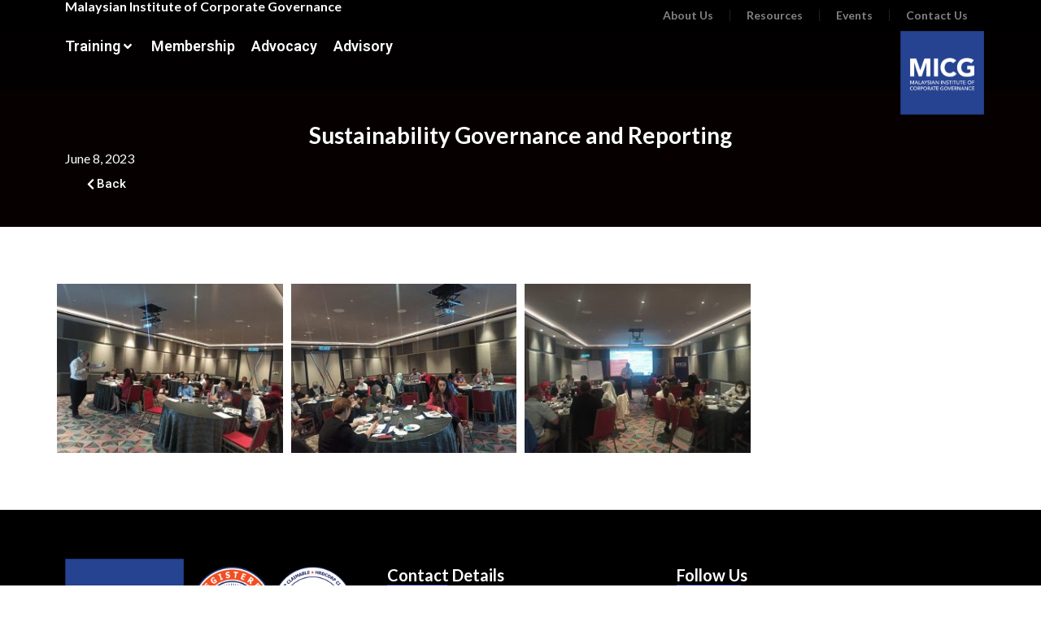

--- FILE ---
content_type: text/css
request_url: https://www.micg.org.my/wp-content/uploads/elementor/css/post-8.css?ver=1741237062
body_size: 1373
content:
.elementor-8 .elementor-element.elementor-element-5694602{--display:flex;--position:fixed;--flex-direction:column;--container-widget-width:100%;--container-widget-height:initial;--container-widget-flex-grow:0;--container-widget-align-self:initial;--flex-wrap-mobile:wrap;--gap:0px 0px;--row-gap:0px;--column-gap:0px;--margin-top:0px;--margin-bottom:0px;--margin-left:0px;--margin-right:0px;--padding-top:0px;--padding-bottom:0px;--padding-left:0px;--padding-right:0px;top:0px;--z-index:50;}body:not(.rtl) .elementor-8 .elementor-element.elementor-element-5694602{left:0px;}body.rtl .elementor-8 .elementor-element.elementor-element-5694602{right:0px;}.elementor-8 .elementor-element.elementor-element-5a4f9e7{--display:flex;--flex-direction:row;--container-widget-width:initial;--container-widget-height:100%;--container-widget-flex-grow:1;--container-widget-align-self:stretch;--flex-wrap-mobile:wrap;--gap:0px 0px;--row-gap:0px;--column-gap:0px;--padding-top:0px;--padding-bottom:0px;--padding-left:0px;--padding-right:0px;}.elementor-8 .elementor-element.elementor-element-5a4f9e7:not(.elementor-motion-effects-element-type-background), .elementor-8 .elementor-element.elementor-element-5a4f9e7 > .elementor-motion-effects-container > .elementor-motion-effects-layer{background-color:var( --e-global-color-96d252b );}.elementor-8 .elementor-element.elementor-element-1bf557b{--display:flex;--justify-content:center;--padding-top:0px;--padding-bottom:0px;--padding-left:10px;--padding-right:10px;}.elementor-widget-heading .elementor-heading-title{font-family:var( --e-global-typography-primary-font-family ), Sans-serif;font-weight:var( --e-global-typography-primary-font-weight );color:var( --e-global-color-primary );}.elementor-8 .elementor-element.elementor-element-7bab872.ob-harakiri{writing-mode:inherit;}.elementor-8 .elementor-element.elementor-element-7bab872.ob-harakiri .elementor-heading-title{writing-mode:inherit;transform:rotate(0deg);}.elementor-8 .elementor-element.elementor-element-7bab872.ob-harakiri .elementor-widget-container > div{writing-mode:inherit;transform:rotate(0deg);}.elementor-8 .elementor-element.elementor-element-7bab872 .elementor-heading-title{font-family:"Lato", Sans-serif;font-weight:600;color:var( --e-global-color-8595ac5 );}.elementor-8 .elementor-element.elementor-element-7bab872 .elementor-widget-container{text-indent:0px;mix-blend-mode:inherit;}.elementor-8 .elementor-element.elementor-element-c1238af{--display:flex;--justify-content:center;--align-items:flex-end;--container-widget-width:calc( ( 1 - var( --container-widget-flex-grow ) ) * 100% );--padding-top:0px;--padding-bottom:0px;--padding-left:0px;--padding-right:0px;}.elementor-widget-nav-menu .elementor-nav-menu .elementor-item{font-family:var( --e-global-typography-primary-font-family ), Sans-serif;font-weight:var( --e-global-typography-primary-font-weight );}.elementor-widget-nav-menu .elementor-nav-menu--main .elementor-item{color:var( --e-global-color-text );fill:var( --e-global-color-text );}.elementor-widget-nav-menu .elementor-nav-menu--main .elementor-item:hover,
					.elementor-widget-nav-menu .elementor-nav-menu--main .elementor-item.elementor-item-active,
					.elementor-widget-nav-menu .elementor-nav-menu--main .elementor-item.highlighted,
					.elementor-widget-nav-menu .elementor-nav-menu--main .elementor-item:focus{color:var( --e-global-color-accent );fill:var( --e-global-color-accent );}.elementor-widget-nav-menu .elementor-nav-menu--main:not(.e--pointer-framed) .elementor-item:before,
					.elementor-widget-nav-menu .elementor-nav-menu--main:not(.e--pointer-framed) .elementor-item:after{background-color:var( --e-global-color-accent );}.elementor-widget-nav-menu .e--pointer-framed .elementor-item:before,
					.elementor-widget-nav-menu .e--pointer-framed .elementor-item:after{border-color:var( --e-global-color-accent );}.elementor-widget-nav-menu{--e-nav-menu-divider-color:var( --e-global-color-text );}.elementor-widget-nav-menu .elementor-nav-menu--dropdown .elementor-item, .elementor-widget-nav-menu .elementor-nav-menu--dropdown  .elementor-sub-item{font-family:var( --e-global-typography-accent-font-family ), Sans-serif;font-weight:var( --e-global-typography-accent-font-weight );}.elementor-8 .elementor-element.elementor-element-25ed825 .elementor-menu-toggle{margin:0 auto;}.elementor-8 .elementor-element.elementor-element-25ed825 .elementor-nav-menu .elementor-item{font-family:"Lato", Sans-serif;font-size:14px;font-weight:600;}.elementor-8 .elementor-element.elementor-element-25ed825 .elementor-nav-menu--main .elementor-item{color:#828287;fill:#828287;padding-top:9px;padding-bottom:9px;}.elementor-8 .elementor-element.elementor-element-25ed825 .elementor-nav-menu--main .elementor-item:hover,
					.elementor-8 .elementor-element.elementor-element-25ed825 .elementor-nav-menu--main .elementor-item.elementor-item-active,
					.elementor-8 .elementor-element.elementor-element-25ed825 .elementor-nav-menu--main .elementor-item.highlighted,
					.elementor-8 .elementor-element.elementor-element-25ed825 .elementor-nav-menu--main .elementor-item:focus{color:#fff;}.elementor-8 .elementor-element.elementor-element-25ed825{--e-nav-menu-divider-content:"";--e-nav-menu-divider-style:solid;--e-nav-menu-divider-width:1px;}.elementor-8 .elementor-element.elementor-element-602117f{--display:flex;--flex-direction:row;--container-widget-width:initial;--container-widget-height:100%;--container-widget-flex-grow:1;--container-widget-align-self:stretch;--flex-wrap-mobile:wrap;--padding-top:0px;--padding-bottom:0px;--padding-left:0px;--padding-right:0px;}.elementor-8 .elementor-element.elementor-element-602117f:not(.elementor-motion-effects-element-type-background), .elementor-8 .elementor-element.elementor-element-602117f > .elementor-motion-effects-container > .elementor-motion-effects-layer{background-color:#0000009C;}.elementor-8 .elementor-element.elementor-element-e478776{--display:flex;--justify-content:center;--padding-top:0px;--padding-bottom:0px;--padding-left:0px;--padding-right:0px;}.elementor-8 .elementor-element.elementor-element-0902e9f .jet-mega-menu.jet-mega-menu--layout-horizontal .jet-mega-menu-item__link--top-level,
							.elementor-8 .elementor-element.elementor-element-0902e9f .jet-mega-menu.jet-mega-menu--layout-vertical .jet-mega-menu-item__link--top-level{font-size:18px;font-weight:600;}.elementor-8 .elementor-element.elementor-element-0902e9f{--jmm-top-item-title-color:var( --e-global-color-8595ac5 );--jmm-top-item-dropdown-icon-color:var( --e-global-color-8595ac5 );--jmm-top-hover-item-title-color:var( --e-global-color-primary );--jmm-top-hover-item-dropdown-color:var( --e-global-color-accent );--jmm-top-active-item-title-color:var( --e-global-color-primary );--jmm-top-active-item-dropdown-color:var( --e-global-color-primary );}.elementor-8 .elementor-element.elementor-element-ee3c20d{--display:flex;--padding-top:0px;--padding-bottom:0px;--padding-left:0px;--padding-right:0px;}.elementor-widget-theme-site-logo .widget-image-caption{color:var( --e-global-color-text );font-family:var( --e-global-typography-text-font-family ), Sans-serif;font-weight:var( --e-global-typography-text-font-weight );}.elementor-8 .elementor-element.elementor-element-659c91f > .elementor-widget-container{margin:0px 0px -30px 0px;padding:0px 0px 0px 0px;}.elementor-8 .elementor-element.elementor-element-659c91f{text-align:right;}.elementor-8 .elementor-element.elementor-element-659c91f img{width:45%;}.elementor-8 .elementor-element.elementor-element-548baaf{--display:flex;--flex-direction:row;--container-widget-width:initial;--container-widget-height:100%;--container-widget-flex-grow:1;--container-widget-align-self:stretch;--flex-wrap-mobile:wrap;--gap:0px 0px;--row-gap:0px;--column-gap:0px;--flex-wrap:nowrap;--padding-top:0px;--padding-bottom:0px;--padding-left:0px;--padding-right:0px;}.elementor-8 .elementor-element.elementor-element-548baaf:not(.elementor-motion-effects-element-type-background), .elementor-8 .elementor-element.elementor-element-548baaf > .elementor-motion-effects-container > .elementor-motion-effects-layer{background-color:var( --e-global-color-96d252b );}.elementor-8 .elementor-element.elementor-element-bebf465{--display:flex;}.elementor-8 .elementor-element.elementor-element-6b19c2b .jet-mobile-menu__toggle .jet-mobile-menu__toggle-icon{color:var( --e-global-color-8595ac5 );}.elementor-8 .elementor-element.elementor-element-6b19c2b .jet-mobile-menu__toggle .jet-mobile-menu__toggle-icon i{font-size:20px;}.elementor-8 .elementor-element.elementor-element-6b19c2b .jet-mobile-menu__toggle .jet-mobile-menu__toggle-icon svg{width:20px;}.elementor-8 .elementor-element.elementor-element-6b19c2b .jet-mobile-menu__container .jet-mobile-menu__back i{color:var( --e-global-color-primary );font-size:10px;}.elementor-8 .elementor-element.elementor-element-6b19c2b .jet-mobile-menu__container .jet-mobile-menu__back svg{color:var( --e-global-color-primary );width:10px;}.elementor-8 .elementor-element.elementor-element-6b19c2b .jet-mobile-menu__breadcrumbs .breadcrumb-label{color:var( --e-global-color-primary );font-family:"Lato", Sans-serif;font-weight:600;text-transform:uppercase;}.elementor-8 .elementor-element.elementor-element-6b19c2b .jet-mobile-menu__breadcrumbs .breadcrumb-divider{color:var( --e-global-color-primary );}.elementor-8 .elementor-element.elementor-element-6b19c2b .jet-mobile-menu__breadcrumbs .breadcrumb-divider i{font-size:1px;}.elementor-8 .elementor-element.elementor-element-6b19c2b .jet-mobile-menu__breadcrumbs .breadcrumb-divider svg{width:1px;}.elementor-8 .elementor-element.elementor-element-6b19c2b .jet-mobile-menu__container{width:300px;z-index:999;}.elementor-8 .elementor-element.elementor-element-6b19c2b .jet-mobile-menu-widget .jet-mobile-menu-cover{z-index:calc(999-1);}.elementor-8 .elementor-element.elementor-element-6b19c2b .jet-mobile-menu__item .jet-menu-icon img{width:20px;}.elementor-8 .elementor-element.elementor-element-6b19c2b .jet-mobile-menu__item .jet-menu-icon svg{width:20px;}.elementor-8 .elementor-element.elementor-element-6b19c2b .jet-mobile-menu__item .jet-menu-icon{align-self:center;justify-content:center;color:var( --e-global-color-primary );}.elementor-8 .elementor-element.elementor-element-6b19c2b .jet-mobile-menu__item .jet-menu-label{font-family:"Lato", Sans-serif;text-transform:uppercase;color:var( --e-global-color-96d252b );}.elementor-8 .elementor-element.elementor-element-6b19c2b .jet-mobile-menu__item .jet-menu-badge__inner{font-family:"Lato", Sans-serif;}.elementor-8 .elementor-element.elementor-element-6b19c2b .jet-mobile-menu__item .jet-menu-badge{align-self:flex-start;}.elementor-8 .elementor-element.elementor-element-6b19c2b .jet-mobile-menu__item .jet-dropdown-arrow i{font-size:10px;}.elementor-8 .elementor-element.elementor-element-6b19c2b .jet-mobile-menu__item .jet-dropdown-arrow svg{width:10px;}.elementor-8 .elementor-element.elementor-element-6b19c2b .jet-mobile-menu__item{border-bottom-style:solid;border-bottom-width:1px;}.elementor-8 .elementor-element.elementor-element-6b19c2b .jet-mobile-menu__item .jet-dropdown-arrow{color:var( --e-global-color-primary );}.elementor-8 .elementor-element.elementor-element-6b19c2b .jet-mobile-menu__item:hover > .jet-mobile-menu__item-inner .jet-menu-label{color:var( --e-global-color-accent );}.elementor-8 .elementor-element.elementor-element-6b19c2b .jet-mobile-menu__item.jet-mobile-menu__item--active > .jet-mobile-menu__item-inner .jet-menu-label{color:var( --e-global-color-primary );}.elementor-8 .elementor-element.elementor-element-66b913a{--display:flex;--align-items:flex-end;--container-widget-width:calc( ( 1 - var( --container-widget-flex-grow ) ) * 100% );--padding-top:0px;--padding-bottom:0px;--padding-left:0px;--padding-right:0px;}.elementor-widget-image .widget-image-caption{color:var( --e-global-color-text );font-family:var( --e-global-typography-text-font-family ), Sans-serif;font-weight:var( --e-global-typography-text-font-weight );}.elementor-8 .elementor-element.elementor-element-795210f > .elementor-widget-container{margin:0px 0px -30px 0px;}.elementor-8 .elementor-element.elementor-element-795210f img{width:80px;}.elementor-theme-builder-content-area{height:400px;}.elementor-location-header:before, .elementor-location-footer:before{content:"";display:table;clear:both;}@media(min-width:768px){.elementor-8 .elementor-element.elementor-element-e478776{--width:80%;}.elementor-8 .elementor-element.elementor-element-ee3c20d{--width:20%;}}@media(max-width:767px){.elementor-8 .elementor-element.elementor-element-5a4f9e7{--justify-content:center;--flex-wrap:nowrap;}.elementor-8 .elementor-element.elementor-element-7bab872 .elementor-heading-title{font-size:14px;}.elementor-8 .elementor-element.elementor-element-c1238af{--width:40px;}.elementor-8 .elementor-element.elementor-element-25ed825 > .elementor-widget-container{padding:0px 3px 0px 0px;}.elementor-8 .elementor-element.elementor-element-602117f{--justify-content:center;--align-items:flex-start;--container-widget-width:calc( ( 1 - var( --container-widget-flex-grow ) ) * 100% );--flex-wrap:nowrap;}.elementor-8 .elementor-element.elementor-element-e478776{--width:20%;}.elementor-8 .elementor-element.elementor-element-0902e9f > .elementor-widget-container{margin:0px 0px 0px 0px;padding:0px 0px 0px 0px;}.elementor-8 .elementor-element.elementor-element-ee3c20d{--width:80%;}.elementor-8 .elementor-element.elementor-element-659c91f > .elementor-widget-container{padding:0px 10px 0px 0px;}.elementor-8 .elementor-element.elementor-element-659c91f{text-align:right;}.elementor-8 .elementor-element.elementor-element-659c91f img{width:70px;}.elementor-8 .elementor-element.elementor-element-548baaf{--z-index:50;}.elementor-8 .elementor-element.elementor-element-bebf465{--z-index:51;}.elementor-8 .elementor-element.elementor-element-6b19c2b.elementor-element{--align-self:flex-start;}.elementor-8 .elementor-element.elementor-element-795210f > .elementor-widget-container{padding:0px 10px 0px 0px;}}

--- FILE ---
content_type: text/css
request_url: https://www.micg.org.my/wp-content/uploads/elementor/css/post-41.css?ver=1741235662
body_size: 2251
content:
.elementor-41 .elementor-element.elementor-element-1ac4a16{--display:flex;--flex-direction:row;--container-widget-width:calc( ( 1 - var( --container-widget-flex-grow ) ) * 100% );--container-widget-height:100%;--container-widget-flex-grow:1;--container-widget-align-self:stretch;--flex-wrap-mobile:wrap;--align-items:stretch;--gap:10px 10px;--row-gap:10px;--column-gap:10px;--margin-top:0px;--margin-bottom:0px;--margin-left:0px;--margin-right:0px;--padding-top:50px;--padding-bottom:30px;--padding-left:0px;--padding-right:0px;}.elementor-41 .elementor-element.elementor-element-1ac4a16:not(.elementor-motion-effects-element-type-background), .elementor-41 .elementor-element.elementor-element-1ac4a16 > .elementor-motion-effects-container > .elementor-motion-effects-layer{background-color:var( --e-global-color-96d252b );}.elementor-41 .elementor-element.elementor-element-eff5e93{--display:flex;}.elementor-41 .elementor-element.elementor-element-884e16f{--display:flex;--flex-direction:row;--container-widget-width:calc( ( 1 - var( --container-widget-flex-grow ) ) * 100% );--container-widget-height:100%;--container-widget-flex-grow:1;--container-widget-align-self:stretch;--flex-wrap-mobile:wrap;--align-items:stretch;--gap:10px 10px;--row-gap:10px;--column-gap:10px;--padding-top:0px;--padding-bottom:0px;--padding-left:0px;--padding-right:0px;}.elementor-41 .elementor-element.elementor-element-b91675b{--display:flex;--flex-direction:row;--container-widget-width:calc( ( 1 - var( --container-widget-flex-grow ) ) * 100% );--container-widget-height:100%;--container-widget-flex-grow:1;--container-widget-align-self:stretch;--flex-wrap-mobile:wrap;--justify-content:center;--align-items:center;--gap:0px 0px;--row-gap:0px;--column-gap:0px;--padding-top:0px;--padding-bottom:0px;--padding-left:0px;--padding-right:0px;}.elementor-41 .elementor-element.elementor-element-62f8440{--display:flex;--padding-top:0px;--padding-bottom:0px;--padding-left:0px;--padding-right:0px;}.elementor-widget-image .widget-image-caption{color:var( --e-global-color-text );font-family:var( --e-global-typography-text-font-family ), Sans-serif;font-weight:var( --e-global-typography-text-font-weight );}.elementor-41 .elementor-element.elementor-element-f7ca998 > .elementor-widget-container{margin:0px 0px 0px 0px;}.elementor-41 .elementor-element.elementor-element-f3cceec{--display:flex;--gap:0px 0px;--row-gap:0px;--column-gap:0px;--padding-top:0px;--padding-bottom:0px;--padding-left:0px;--padding-right:0px;}.elementor-41 .elementor-element.elementor-element-d7fac32{--display:flex;--flex-direction:row;--container-widget-width:initial;--container-widget-height:100%;--container-widget-flex-grow:1;--container-widget-align-self:stretch;--flex-wrap-mobile:wrap;--gap:10px 10px;--row-gap:10px;--column-gap:10px;--flex-wrap:nowrap;}.elementor-41 .elementor-element.elementor-element-4794e72{--display:flex;--padding-top:0px;--padding-bottom:0px;--padding-left:0px;--padding-right:0px;}.elementor-widget-heading .elementor-heading-title{font-family:var( --e-global-typography-primary-font-family ), Sans-serif;font-weight:var( --e-global-typography-primary-font-weight );color:var( --e-global-color-primary );}.elementor-41 .elementor-element.elementor-element-4fbe17f.ob-harakiri{writing-mode:inherit;}.elementor-41 .elementor-element.elementor-element-4fbe17f.ob-harakiri .elementor-heading-title{writing-mode:inherit;transform:rotate(0deg);}.elementor-41 .elementor-element.elementor-element-4fbe17f.ob-harakiri .elementor-widget-container > div{writing-mode:inherit;transform:rotate(0deg);}.elementor-41 .elementor-element.elementor-element-4fbe17f{text-align:center;}.elementor-41 .elementor-element.elementor-element-4fbe17f .elementor-heading-title{font-family:"Lato", Sans-serif;font-size:10px;font-weight:600;color:var( --e-global-color-8595ac5 );}.elementor-41 .elementor-element.elementor-element-4fbe17f .elementor-widget-container{text-indent:0px;mix-blend-mode:inherit;}.elementor-41 .elementor-element.elementor-element-fe8a1b6{--display:flex;--gap:13px 13px;--row-gap:13px;--column-gap:13px;}.elementor-41 .elementor-element.elementor-element-ee9babc.ob-harakiri{writing-mode:inherit;}.elementor-41 .elementor-element.elementor-element-ee9babc.ob-harakiri .elementor-heading-title{writing-mode:inherit;transform:rotate(0deg);}.elementor-41 .elementor-element.elementor-element-ee9babc.ob-harakiri .elementor-widget-container > div{writing-mode:inherit;transform:rotate(0deg);}.elementor-41 .elementor-element.elementor-element-ee9babc > .elementor-widget-container{margin:0px 0px 0px 22px;}.elementor-41 .elementor-element.elementor-element-ee9babc{text-align:left;}.elementor-41 .elementor-element.elementor-element-ee9babc .elementor-heading-title{font-family:"Lato", Sans-serif;font-weight:600;color:var( --e-global-color-8595ac5 );}.elementor-41 .elementor-element.elementor-element-ee9babc .elementor-widget-container{text-indent:0px;mix-blend-mode:inherit;}.elementor-widget-divider{--divider-color:var( --e-global-color-secondary );}.elementor-widget-divider .elementor-divider__text{color:var( --e-global-color-secondary );font-family:var( --e-global-typography-secondary-font-family ), Sans-serif;font-weight:var( --e-global-typography-secondary-font-weight );}.elementor-widget-divider.elementor-view-stacked .elementor-icon{background-color:var( --e-global-color-secondary );}.elementor-widget-divider.elementor-view-framed .elementor-icon, .elementor-widget-divider.elementor-view-default .elementor-icon{color:var( --e-global-color-secondary );border-color:var( --e-global-color-secondary );}.elementor-widget-divider.elementor-view-framed .elementor-icon, .elementor-widget-divider.elementor-view-default .elementor-icon svg{fill:var( --e-global-color-secondary );}.elementor-41 .elementor-element.elementor-element-b1bc574{--divider-border-style:solid;--divider-color:var( --e-global-color-accent );--divider-border-width:1.5px;}.elementor-41 .elementor-element.elementor-element-b1bc574 > .elementor-widget-container{margin:0px 0px 0px 22px;}.elementor-41 .elementor-element.elementor-element-b1bc574 .elementor-divider-separator{width:22%;margin:0 auto;margin-left:0;}.elementor-41 .elementor-element.elementor-element-b1bc574 .elementor-divider{text-align:left;padding-block-start:2px;padding-block-end:2px;}.elementor-widget-icon-list .elementor-icon-list-item:not(:last-child):after{border-color:var( --e-global-color-text );}.elementor-widget-icon-list .elementor-icon-list-icon i{color:var( --e-global-color-primary );}.elementor-widget-icon-list .elementor-icon-list-icon svg{fill:var( --e-global-color-primary );}.elementor-widget-icon-list .elementor-icon-list-item > .elementor-icon-list-text, .elementor-widget-icon-list .elementor-icon-list-item > a{font-family:var( --e-global-typography-text-font-family ), Sans-serif;font-weight:var( --e-global-typography-text-font-weight );}.elementor-widget-icon-list .elementor-icon-list-text{color:var( --e-global-color-secondary );}.elementor-41 .elementor-element.elementor-element-eeb4576 > .elementor-widget-container{margin:35px 0px -50px 0px;}.elementor-41 .elementor-element.elementor-element-eeb4576 .elementor-icon-list-items:not(.elementor-inline-items) .elementor-icon-list-item:not(:last-child){padding-bottom:calc(0px/2);}.elementor-41 .elementor-element.elementor-element-eeb4576 .elementor-icon-list-items:not(.elementor-inline-items) .elementor-icon-list-item:not(:first-child){margin-top:calc(0px/2);}.elementor-41 .elementor-element.elementor-element-eeb4576 .elementor-icon-list-items.elementor-inline-items .elementor-icon-list-item{margin-right:calc(0px/2);margin-left:calc(0px/2);}.elementor-41 .elementor-element.elementor-element-eeb4576 .elementor-icon-list-items.elementor-inline-items{margin-right:calc(-0px/2);margin-left:calc(-0px/2);}body.rtl .elementor-41 .elementor-element.elementor-element-eeb4576 .elementor-icon-list-items.elementor-inline-items .elementor-icon-list-item:after{left:calc(-0px/2);}body:not(.rtl) .elementor-41 .elementor-element.elementor-element-eeb4576 .elementor-icon-list-items.elementor-inline-items .elementor-icon-list-item:after{right:calc(-0px/2);}.elementor-41 .elementor-element.elementor-element-eeb4576 .elementor-icon-list-icon i{color:var( --e-global-color-accent );transition:color 0.3s;}.elementor-41 .elementor-element.elementor-element-eeb4576 .elementor-icon-list-icon svg{fill:var( --e-global-color-accent );transition:fill 0.3s;}.elementor-41 .elementor-element.elementor-element-eeb4576{--e-icon-list-icon-size:16px;--e-icon-list-icon-align:left;--e-icon-list-icon-margin:0 calc(var(--e-icon-list-icon-size, 1em) * 0.25) 0 0;--icon-vertical-offset:0px;}.elementor-41 .elementor-element.elementor-element-eeb4576 .elementor-icon-list-icon{padding-right:0px;}.elementor-41 .elementor-element.elementor-element-eeb4576 .elementor-icon-list-item > .elementor-icon-list-text, .elementor-41 .elementor-element.elementor-element-eeb4576 .elementor-icon-list-item > a{font-family:"Poppins", Sans-serif;font-size:13px;font-weight:400;}.elementor-41 .elementor-element.elementor-element-eeb4576 .elementor-icon-list-text{color:var( --e-global-color-8595ac5 );transition:color 0.3s;}.elementor-widget-text-editor{color:var( --e-global-color-text );font-family:var( --e-global-typography-text-font-family ), Sans-serif;font-weight:var( --e-global-typography-text-font-weight );}.elementor-widget-text-editor.ob-postman .elementor-widget-container blockquote{font-family:var( --e-global-typography-text-font-family ), Sans-serif;font-weight:var( --e-global-typography-text-font-weight );}.elementor-widget-text-editor.ob-postman .elementor-widget-container blockquote cite{font-family:var( --e-global-typography-text-font-family ), Sans-serif;font-weight:var( --e-global-typography-text-font-weight );}.elementor-widget-text-editor.elementor-drop-cap-view-stacked .elementor-drop-cap{background-color:var( --e-global-color-primary );}.elementor-widget-text-editor.elementor-drop-cap-view-framed .elementor-drop-cap, .elementor-widget-text-editor.elementor-drop-cap-view-default .elementor-drop-cap{color:var( --e-global-color-primary );border-color:var( --e-global-color-primary );}.elementor-41 .elementor-element.elementor-element-6d9b93f.ob-harakiri{writing-mode:inherit;}.elementor-41 .elementor-element.elementor-element-6d9b93f.ob-harakiri .elementor-heading-title{writing-mode:inherit;transform:rotate(0deg);}.elementor-41 .elementor-element.elementor-element-6d9b93f.ob-harakiri .elementor-widget-container > div{writing-mode:inherit;transform:rotate(0deg);}.elementor-41 .elementor-element.elementor-element-6d9b93f > .elementor-widget-container{margin:0px 0px 0px 25px;}.elementor-41 .elementor-element.elementor-element-6d9b93f{color:#FFFFFF;font-family:"Lato", Sans-serif;font-size:13px;font-weight:400;}.elementor-41 .elementor-element.elementor-element-6d9b93f .elementor-widget-container{text-indent:0px;mix-blend-mode:inherit;}.elementor-41 .elementor-element.elementor-element-5219e6c .elementor-icon-list-items:not(.elementor-inline-items) .elementor-icon-list-item:not(:last-child){padding-bottom:calc(0px/2);}.elementor-41 .elementor-element.elementor-element-5219e6c .elementor-icon-list-items:not(.elementor-inline-items) .elementor-icon-list-item:not(:first-child){margin-top:calc(0px/2);}.elementor-41 .elementor-element.elementor-element-5219e6c .elementor-icon-list-items.elementor-inline-items .elementor-icon-list-item{margin-right:calc(0px/2);margin-left:calc(0px/2);}.elementor-41 .elementor-element.elementor-element-5219e6c .elementor-icon-list-items.elementor-inline-items{margin-right:calc(-0px/2);margin-left:calc(-0px/2);}body.rtl .elementor-41 .elementor-element.elementor-element-5219e6c .elementor-icon-list-items.elementor-inline-items .elementor-icon-list-item:after{left:calc(-0px/2);}body:not(.rtl) .elementor-41 .elementor-element.elementor-element-5219e6c .elementor-icon-list-items.elementor-inline-items .elementor-icon-list-item:after{right:calc(-0px/2);}.elementor-41 .elementor-element.elementor-element-5219e6c .elementor-icon-list-icon i{color:var( --e-global-color-accent );transition:color 0.3s;}.elementor-41 .elementor-element.elementor-element-5219e6c .elementor-icon-list-icon svg{fill:var( --e-global-color-accent );transition:fill 0.3s;}.elementor-41 .elementor-element.elementor-element-5219e6c{--e-icon-list-icon-size:16px;--e-icon-list-icon-align:left;--e-icon-list-icon-margin:0 calc(var(--e-icon-list-icon-size, 1em) * 0.25) 0 0;--icon-vertical-offset:0px;}.elementor-41 .elementor-element.elementor-element-5219e6c .elementor-icon-list-icon{padding-right:0px;}.elementor-41 .elementor-element.elementor-element-5219e6c .elementor-icon-list-item > .elementor-icon-list-text, .elementor-41 .elementor-element.elementor-element-5219e6c .elementor-icon-list-item > a{font-family:"Lato", Sans-serif;font-size:13px;font-weight:400;}.elementor-41 .elementor-element.elementor-element-5219e6c .elementor-icon-list-text{color:var( --e-global-color-8595ac5 );transition:color 0.3s;}.elementor-41 .elementor-element.elementor-element-2853fb0 .elementor-icon-list-items:not(.elementor-inline-items) .elementor-icon-list-item:not(:last-child){padding-bottom:calc(0px/2);}.elementor-41 .elementor-element.elementor-element-2853fb0 .elementor-icon-list-items:not(.elementor-inline-items) .elementor-icon-list-item:not(:first-child){margin-top:calc(0px/2);}.elementor-41 .elementor-element.elementor-element-2853fb0 .elementor-icon-list-items.elementor-inline-items .elementor-icon-list-item{margin-right:calc(0px/2);margin-left:calc(0px/2);}.elementor-41 .elementor-element.elementor-element-2853fb0 .elementor-icon-list-items.elementor-inline-items{margin-right:calc(-0px/2);margin-left:calc(-0px/2);}body.rtl .elementor-41 .elementor-element.elementor-element-2853fb0 .elementor-icon-list-items.elementor-inline-items .elementor-icon-list-item:after{left:calc(-0px/2);}body:not(.rtl) .elementor-41 .elementor-element.elementor-element-2853fb0 .elementor-icon-list-items.elementor-inline-items .elementor-icon-list-item:after{right:calc(-0px/2);}.elementor-41 .elementor-element.elementor-element-2853fb0 .elementor-icon-list-icon i{color:var( --e-global-color-accent );transition:color 0.3s;}.elementor-41 .elementor-element.elementor-element-2853fb0 .elementor-icon-list-icon svg{fill:var( --e-global-color-accent );transition:fill 0.3s;}.elementor-41 .elementor-element.elementor-element-2853fb0{--e-icon-list-icon-size:16px;--e-icon-list-icon-align:left;--e-icon-list-icon-margin:0 calc(var(--e-icon-list-icon-size, 1em) * 0.25) 0 0;--icon-vertical-offset:0px;}.elementor-41 .elementor-element.elementor-element-2853fb0 .elementor-icon-list-icon{padding-right:0px;}.elementor-41 .elementor-element.elementor-element-2853fb0 .elementor-icon-list-item > .elementor-icon-list-text, .elementor-41 .elementor-element.elementor-element-2853fb0 .elementor-icon-list-item > a{font-family:"Lato", Sans-serif;font-size:13px;font-weight:400;}.elementor-41 .elementor-element.elementor-element-2853fb0 .elementor-icon-list-text{color:var( --e-global-color-8595ac5 );transition:color 0.3s;}.elementor-41 .elementor-element.elementor-element-1be38fc{--display:flex;}.elementor-41 .elementor-element.elementor-element-6ec2314.ob-harakiri{writing-mode:inherit;}.elementor-41 .elementor-element.elementor-element-6ec2314.ob-harakiri .elementor-heading-title{writing-mode:inherit;transform:rotate(0deg);}.elementor-41 .elementor-element.elementor-element-6ec2314.ob-harakiri .elementor-widget-container > div{writing-mode:inherit;transform:rotate(0deg);}.elementor-41 .elementor-element.elementor-element-6ec2314{text-align:left;}.elementor-41 .elementor-element.elementor-element-6ec2314 .elementor-heading-title{font-family:"Lato", Sans-serif;font-weight:600;color:var( --e-global-color-8595ac5 );}.elementor-41 .elementor-element.elementor-element-6ec2314 .elementor-widget-container{text-indent:0px;mix-blend-mode:inherit;}.elementor-41 .elementor-element.elementor-element-7f9b101{--divider-border-style:solid;--divider-color:var( --e-global-color-accent );--divider-border-width:1.5px;}.elementor-41 .elementor-element.elementor-element-7f9b101 .elementor-divider-separator{width:22%;margin:0 auto;margin-left:0;}.elementor-41 .elementor-element.elementor-element-7f9b101 .elementor-divider{text-align:left;padding-block-start:2px;padding-block-end:2px;}.elementor-41 .elementor-element.elementor-element-d145fc9{--display:flex;--flex-direction:row;--container-widget-width:initial;--container-widget-height:100%;--container-widget-flex-grow:1;--container-widget-align-self:stretch;--flex-wrap-mobile:wrap;--padding-top:0px;--padding-bottom:0px;--padding-left:0px;--padding-right:0px;}.elementor-41 .elementor-element.elementor-element-deadc99 .elementor-repeater-item-b38beee.elementor-social-icon{background-color:#FFFFFF00;}.elementor-41 .elementor-element.elementor-element-deadc99 .elementor-repeater-item-b38beee.elementor-social-icon i{color:var( --e-global-color-8595ac5 );}.elementor-41 .elementor-element.elementor-element-deadc99 .elementor-repeater-item-b38beee.elementor-social-icon svg{fill:var( --e-global-color-8595ac5 );}.elementor-41 .elementor-element.elementor-element-deadc99 .elementor-repeater-item-7d6da66.elementor-social-icon{background-color:var( --e-global-color-96d252b );}.elementor-41 .elementor-element.elementor-element-deadc99 .elementor-repeater-item-7d6da66.elementor-social-icon i{color:var( --e-global-color-8595ac5 );}.elementor-41 .elementor-element.elementor-element-deadc99 .elementor-repeater-item-7d6da66.elementor-social-icon svg{fill:var( --e-global-color-8595ac5 );}.elementor-41 .elementor-element.elementor-element-deadc99 .elementor-repeater-item-288a32f.elementor-social-icon{background-color:var( --e-global-color-96d252b );}.elementor-41 .elementor-element.elementor-element-deadc99{--grid-template-columns:repeat(0, auto);width:auto;max-width:auto;--icon-size:17px;--grid-column-gap:19px;--grid-row-gap:0px;}.elementor-41 .elementor-element.elementor-element-deadc99 .elementor-widget-container{text-align:left;}.elementor-41 .elementor-element.elementor-element-deadc99 .elementor-social-icon{background-color:var( --e-global-color-8595ac5 );--icon-padding:0em;}.elementor-41 .elementor-element.elementor-element-deadc99 .elementor-social-icon i{color:var( --e-global-color-8595ac5 );}.elementor-41 .elementor-element.elementor-element-deadc99 .elementor-social-icon svg{fill:var( --e-global-color-8595ac5 );}.elementor-41 .elementor-element.elementor-element-c91e2fa.ob-harakiri{writing-mode:inherit;}.elementor-41 .elementor-element.elementor-element-c91e2fa.ob-harakiri .elementor-heading-title{writing-mode:inherit;transform:rotate(0deg);}.elementor-41 .elementor-element.elementor-element-c91e2fa.ob-harakiri .elementor-widget-container > div{writing-mode:inherit;transform:rotate(0deg);}.elementor-41 .elementor-element.elementor-element-c91e2fa{text-align:left;}.elementor-41 .elementor-element.elementor-element-c91e2fa .elementor-heading-title{font-family:"Lato", Sans-serif;font-weight:600;color:var( --e-global-color-8595ac5 );}.elementor-41 .elementor-element.elementor-element-c91e2fa .elementor-widget-container{text-indent:0px;mix-blend-mode:inherit;}.elementor-widget-form .elementor-field-group > label, .elementor-widget-form .elementor-field-subgroup label{color:var( --e-global-color-text );}.elementor-widget-form .elementor-field-group > label{font-family:var( --e-global-typography-text-font-family ), Sans-serif;font-weight:var( --e-global-typography-text-font-weight );}.elementor-widget-form .elementor-field-type-html{color:var( --e-global-color-text );font-family:var( --e-global-typography-text-font-family ), Sans-serif;font-weight:var( --e-global-typography-text-font-weight );}.elementor-widget-form .elementor-field-group .elementor-field{color:var( --e-global-color-text );}.elementor-widget-form .elementor-field-group .elementor-field, .elementor-widget-form .elementor-field-subgroup label{font-family:var( --e-global-typography-text-font-family ), Sans-serif;font-weight:var( --e-global-typography-text-font-weight );}.elementor-widget-form .elementor-button{font-family:var( --e-global-typography-accent-font-family ), Sans-serif;font-weight:var( --e-global-typography-accent-font-weight );}.elementor-widget-form .e-form__buttons__wrapper__button-next{background-color:var( --e-global-color-accent );}.elementor-widget-form .elementor-button[type="submit"]{background-color:var( --e-global-color-accent );}.elementor-widget-form .e-form__buttons__wrapper__button-previous{background-color:var( --e-global-color-accent );}.elementor-widget-form .elementor-message{font-family:var( --e-global-typography-text-font-family ), Sans-serif;font-weight:var( --e-global-typography-text-font-weight );}.elementor-widget-form .e-form__indicators__indicator, .elementor-widget-form .e-form__indicators__indicator__label{font-family:var( --e-global-typography-accent-font-family ), Sans-serif;font-weight:var( --e-global-typography-accent-font-weight );}.elementor-widget-form{--e-form-steps-indicator-inactive-primary-color:var( --e-global-color-text );--e-form-steps-indicator-active-primary-color:var( --e-global-color-accent );--e-form-steps-indicator-completed-primary-color:var( --e-global-color-accent );--e-form-steps-indicator-progress-color:var( --e-global-color-accent );--e-form-steps-indicator-progress-background-color:var( --e-global-color-text );--e-form-steps-indicator-progress-meter-color:var( --e-global-color-text );}.elementor-widget-form .e-form__indicators__indicator__progress__meter{font-family:var( --e-global-typography-accent-font-family ), Sans-serif;font-weight:var( --e-global-typography-accent-font-weight );}.elementor-41 .elementor-element.elementor-element-b0cc735 .elementor-field-group{padding-right:calc( 10px/2 );padding-left:calc( 10px/2 );margin-bottom:10px;}.elementor-41 .elementor-element.elementor-element-b0cc735 .elementor-form-fields-wrapper{margin-left:calc( -10px/2 );margin-right:calc( -10px/2 );margin-bottom:-10px;}.elementor-41 .elementor-element.elementor-element-b0cc735 .elementor-field-group.recaptcha_v3-bottomleft, .elementor-41 .elementor-element.elementor-element-b0cc735 .elementor-field-group.recaptcha_v3-bottomright{margin-bottom:0;}body.rtl .elementor-41 .elementor-element.elementor-element-b0cc735 .elementor-labels-inline .elementor-field-group > label{padding-left:0px;}body:not(.rtl) .elementor-41 .elementor-element.elementor-element-b0cc735 .elementor-labels-inline .elementor-field-group > label{padding-right:0px;}body .elementor-41 .elementor-element.elementor-element-b0cc735 .elementor-labels-above .elementor-field-group > label{padding-bottom:0px;}.elementor-41 .elementor-element.elementor-element-b0cc735 .elementor-field-type-html{padding-bottom:0px;}.elementor-41 .elementor-element.elementor-element-b0cc735 .elementor-field-group:not(.elementor-field-type-upload) .elementor-field:not(.elementor-select-wrapper){background-color:#ffffff;}.elementor-41 .elementor-element.elementor-element-b0cc735 .elementor-field-group .elementor-select-wrapper select{background-color:#ffffff;}.elementor-41 .elementor-element.elementor-element-b0cc735 .e-form__buttons__wrapper__button-next{color:#ffffff;}.elementor-41 .elementor-element.elementor-element-b0cc735 .elementor-button[type="submit"]{color:#ffffff;}.elementor-41 .elementor-element.elementor-element-b0cc735 .elementor-button[type="submit"] svg *{fill:#ffffff;}.elementor-41 .elementor-element.elementor-element-b0cc735 .e-form__buttons__wrapper__button-previous{color:#ffffff;}.elementor-41 .elementor-element.elementor-element-b0cc735 .e-form__buttons__wrapper__button-next:hover{color:#ffffff;}.elementor-41 .elementor-element.elementor-element-b0cc735 .elementor-button[type="submit"]:hover{color:#ffffff;}.elementor-41 .elementor-element.elementor-element-b0cc735 .elementor-button[type="submit"]:hover svg *{fill:#ffffff;}.elementor-41 .elementor-element.elementor-element-b0cc735 .e-form__buttons__wrapper__button-previous:hover{color:#ffffff;}.elementor-41 .elementor-element.elementor-element-b0cc735{--e-form-steps-indicators-spacing:20px;--e-form-steps-indicator-padding:30px;--e-form-steps-indicator-inactive-secondary-color:#ffffff;--e-form-steps-indicator-active-secondary-color:#ffffff;--e-form-steps-indicator-completed-secondary-color:#ffffff;--e-form-steps-divider-width:1px;--e-form-steps-divider-gap:10px;}.elementor-41 .elementor-element.elementor-element-6b42102{--divider-border-style:solid;--divider-color:#3E3E3E;--divider-border-width:1px;}.elementor-41 .elementor-element.elementor-element-6b42102 .elementor-divider-separator{width:100%;}.elementor-41 .elementor-element.elementor-element-6b42102 .elementor-divider{padding-block-start:15px;padding-block-end:15px;}.elementor-41 .elementor-element.elementor-element-8150bab.ob-harakiri{writing-mode:inherit;}.elementor-41 .elementor-element.elementor-element-8150bab.ob-harakiri .elementor-heading-title{writing-mode:inherit;transform:rotate(0deg);}.elementor-41 .elementor-element.elementor-element-8150bab.ob-harakiri .elementor-widget-container > div{writing-mode:inherit;transform:rotate(0deg);}.elementor-41 .elementor-element.elementor-element-8150bab > .elementor-widget-container{margin:10px 0px 0px 0px;}.elementor-41 .elementor-element.elementor-element-8150bab{text-align:center;color:#FFFFFF;font-family:"Lato", Sans-serif;font-size:14px;font-weight:300;letter-spacing:0.4px;}.elementor-41 .elementor-element.elementor-element-8150bab .elementor-widget-container{text-indent:0px;mix-blend-mode:inherit;}.elementor-theme-builder-content-area{height:400px;}.elementor-location-header:before, .elementor-location-footer:before{content:"";display:table;clear:both;}@media(min-width:768px){.elementor-41 .elementor-element.elementor-element-62f8440{--width:40%;}.elementor-41 .elementor-element.elementor-element-f3cceec{--width:60%;}}@media(max-width:1024px){.elementor-41 .elementor-element.elementor-element-1ac4a16{--padding-top:50px;--padding-bottom:50px;--padding-left:20px;--padding-right:20px;}.elementor-41 .elementor-element.elementor-element-deadc99{--icon-size:16px;--grid-row-gap:11px;}.elementor-41 .elementor-element.elementor-element-6b42102 .elementor-divider{padding-block-start:5px;padding-block-end:5px;}.elementor-41 .elementor-element.elementor-element-8150bab > .elementor-widget-container{margin:0px 0px 0px 0px;}}@media(max-width:767px){.elementor-41 .elementor-element.elementor-element-eff5e93{--padding-top:0px;--padding-bottom:0px;--padding-left:0px;--padding-right:0px;}.elementor-41 .elementor-element.elementor-element-884e16f{--flex-direction:row;--container-widget-width:initial;--container-widget-height:100%;--container-widget-flex-grow:1;--container-widget-align-self:stretch;--flex-wrap-mobile:wrap;--flex-wrap:wrap;}.elementor-41 .elementor-element.elementor-element-b91675b{--align-items:center;--container-widget-width:calc( ( 1 - var( --container-widget-flex-grow ) ) * 100% );}.elementor-41 .elementor-element.elementor-element-62f8440{--width:50%;}.elementor-41 .elementor-element.elementor-element-f3cceec{--align-items:center;--container-widget-width:calc( ( 1 - var( --container-widget-flex-grow ) ) * 100% );}.elementor-41 .elementor-element.elementor-element-d7fac32{--width:81%;--align-items:center;--container-widget-width:calc( ( 1 - var( --container-widget-flex-grow ) ) * 100% );}.elementor-41 .elementor-element.elementor-element-fe8a1b6{--width:100%;}.elementor-41 .elementor-element.elementor-element-8150bab{font-size:11px;}}

--- FILE ---
content_type: text/css
request_url: https://www.micg.org.my/wp-content/uploads/elementor/css/post-1784.css?ver=1741236546
body_size: 861
content:
.elementor-1784 .elementor-element.elementor-element-824efdd{--display:flex;--justify-content:center;--gap:0px 0px;--row-gap:0px;--column-gap:0px;--overlay-opacity:0.37;--margin-top:0px;--margin-bottom:0px;--margin-left:0px;--margin-right:0px;--padding-top:0px;--padding-bottom:0px;--padding-left:0px;--padding-right:0px;}.elementor-1784 .elementor-element.elementor-element-824efdd:not(.elementor-motion-effects-element-type-background), .elementor-1784 .elementor-element.elementor-element-824efdd > .elementor-motion-effects-container > .elementor-motion-effects-layer{background-color:#070000;}.elementor-1784 .elementor-element.elementor-element-824efdd::before, .elementor-1784 .elementor-element.elementor-element-824efdd > .elementor-background-video-container::before, .elementor-1784 .elementor-element.elementor-element-824efdd > .e-con-inner > .elementor-background-video-container::before, .elementor-1784 .elementor-element.elementor-element-824efdd > .elementor-background-slideshow::before, .elementor-1784 .elementor-element.elementor-element-824efdd > .e-con-inner > .elementor-background-slideshow::before, .elementor-1784 .elementor-element.elementor-element-824efdd > .elementor-motion-effects-container > .elementor-motion-effects-layer::before{background-color:#000000;--background-overlay:'';background-position:center center;background-size:cover;}.elementor-1784 .elementor-element.elementor-element-824efdd::before{filter:brightness( 100% ) contrast( 100% ) saturate( 100% ) blur( 6.5px ) hue-rotate( 0deg );}.elementor-1784 .elementor-element.elementor-element-477a7de{--display:flex;--flex-direction:row;--container-widget-width:initial;--container-widget-height:100%;--container-widget-flex-grow:1;--container-widget-align-self:stretch;--flex-wrap-mobile:wrap;--gap:0px 0px;--row-gap:0px;--column-gap:0px;--overlay-opacity:0.77;--margin-top:-70px;--margin-bottom:0px;--margin-left:0px;--margin-right:0px;--padding-top:80px;--padding-bottom:20px;--padding-left:20px;--padding-right:20px;}.elementor-1784 .elementor-element.elementor-element-477a7de::before, .elementor-1784 .elementor-element.elementor-element-477a7de > .elementor-background-video-container::before, .elementor-1784 .elementor-element.elementor-element-477a7de > .e-con-inner > .elementor-background-video-container::before, .elementor-1784 .elementor-element.elementor-element-477a7de > .elementor-background-slideshow::before, .elementor-1784 .elementor-element.elementor-element-477a7de > .e-con-inner > .elementor-background-slideshow::before, .elementor-1784 .elementor-element.elementor-element-477a7de > .elementor-motion-effects-container > .elementor-motion-effects-layer::before{background-color:transparent;--background-overlay:'';background-image:linear-gradient(90deg, var( --e-global-color-96d252b ) 0%, #FFFFFF00 70%);}.elementor-1784 .elementor-element.elementor-element-22cfc5c{--display:flex;--flex-direction:column;--container-widget-width:calc( ( 1 - var( --container-widget-flex-grow ) ) * 100% );--container-widget-height:initial;--container-widget-flex-grow:0;--container-widget-align-self:initial;--flex-wrap-mobile:wrap;--justify-content:flex-end;--align-items:center;--gap:5px 5px;--row-gap:5px;--column-gap:5px;--padding-top:140px;--padding-bottom:10px;--padding-left:10px;--padding-right:10px;}.elementor-1784 .elementor-element.elementor-element-22cfc5c.e-con{--align-self:center;}.elementor-widget-heading .elementor-heading-title{font-family:var( --e-global-typography-primary-font-family ), Sans-serif;font-weight:var( --e-global-typography-primary-font-weight );color:var( --e-global-color-primary );}.elementor-1784 .elementor-element.elementor-element-8ff6afd{text-align:center;}.elementor-1784 .elementor-element.elementor-element-8ff6afd .elementor-heading-title{font-family:"Lato", Sans-serif;font-weight:600;line-height:1.2em;color:var( --e-global-color-8595ac5 );}.elementor-1784 .elementor-element.elementor-element-2e9b81c .jet-listing-dynamic-field__content{color:var( --e-global-color-8595ac5 );font-family:"Lato", Sans-serif;font-size:14px;text-align:center;}.elementor-1784 .elementor-element.elementor-element-2e9b81c .jet-listing-dynamic-field .jet-listing-dynamic-field__inline-wrap{width:auto;}.elementor-1784 .elementor-element.elementor-element-2e9b81c .jet-listing-dynamic-field .jet-listing-dynamic-field__content{width:auto;}.elementor-1784 .elementor-element.elementor-element-2e9b81c .jet-listing-dynamic-field{justify-content:center;}.elementor-1784 .elementor-element.elementor-element-466b54c .jet-listing-dynamic-field__content{color:var( --e-global-color-8595ac5 );font-family:"Lato", Sans-serif;text-align:left;}.elementor-1784 .elementor-element.elementor-element-466b54c .jet-listing-dynamic-field .jet-listing-dynamic-field__inline-wrap{width:auto;}.elementor-1784 .elementor-element.elementor-element-466b54c .jet-listing-dynamic-field .jet-listing-dynamic-field__content{width:auto;}.elementor-1784 .elementor-element.elementor-element-466b54c .jet-listing-dynamic-field{justify-content:flex-start;}.elementor-widget-button .elementor-button{background-color:var( --e-global-color-accent );font-family:var( --e-global-typography-accent-font-family ), Sans-serif;font-weight:var( --e-global-typography-accent-font-weight );}.elementor-1784 .elementor-element.elementor-element-756127b .elementor-button{background-color:#2A3F9400;fill:var( --e-global-color-8595ac5 );color:var( --e-global-color-8595ac5 );}.elementor-1784 .elementor-element.elementor-element-756127b .elementor-button-content-wrapper{flex-direction:row;}.elementor-1784 .elementor-element.elementor-element-756127b .elementor-button .elementor-button-content-wrapper{gap:20px;}.elementor-1784 .elementor-element.elementor-element-cbc1cc3{--display:flex;--flex-direction:column;--container-widget-width:100%;--container-widget-height:initial;--container-widget-flex-grow:0;--container-widget-align-self:initial;--flex-wrap-mobile:wrap;--margin-top:60px;--margin-bottom:60px;--margin-left:0px;--margin-right:0px;}.elementor-widget-gallery .elementor-gallery-item__title{font-family:var( --e-global-typography-primary-font-family ), Sans-serif;font-weight:var( --e-global-typography-primary-font-weight );}.elementor-widget-gallery .elementor-gallery-item__description{font-family:var( --e-global-typography-text-font-family ), Sans-serif;font-weight:var( --e-global-typography-text-font-weight );}.elementor-widget-gallery{--galleries-title-color-normal:var( --e-global-color-primary );--galleries-title-color-hover:var( --e-global-color-secondary );--galleries-pointer-bg-color-hover:var( --e-global-color-accent );--gallery-title-color-active:var( --e-global-color-secondary );--galleries-pointer-bg-color-active:var( --e-global-color-accent );}.elementor-widget-gallery .elementor-gallery-title{font-family:var( --e-global-typography-primary-font-family ), Sans-serif;font-weight:var( --e-global-typography-primary-font-weight );}.elementor-1784 .elementor-element.elementor-element-b74fa33 .e-gallery-item:hover .elementor-gallery-item__overlay, .elementor-1784 .elementor-element.elementor-element-b74fa33 .e-gallery-item:focus .elementor-gallery-item__overlay{background-color:rgba(0,0,0,0.5);}.elementor-1784 .elementor-element.elementor-element-b74fa33{--image-transition-duration:800ms;--overlay-transition-duration:800ms;--content-text-align:center;--content-justify-content:center;--content-padding:20px;--content-transition-duration:800ms;--content-transition-delay:800ms;}@media(max-width:767px){.elementor-1784 .elementor-element.elementor-element-477a7de{--flex-direction:column;--container-widget-width:100%;--container-widget-height:initial;--container-widget-flex-grow:0;--container-widget-align-self:initial;--flex-wrap-mobile:wrap;--padding-top:20px;--padding-bottom:20px;--padding-left:20px;--padding-right:20px;}.elementor-1784 .elementor-element.elementor-element-22cfc5c{--padding-top:200px;--padding-bottom:10px;--padding-left:10px;--padding-right:10px;}.elementor-1784 .elementor-element.elementor-element-8ff6afd .elementor-heading-title{font-size:18px;line-height:1.2em;}}

--- FILE ---
content_type: text/css
request_url: https://www.micg.org.my/wp-content/uploads/elementor/css/post-783.css?ver=1741235662
body_size: 1159
content:
.elementor-783 .elementor-element.elementor-element-8b383d4{--display:flex;--flex-direction:row;--container-widget-width:initial;--container-widget-height:100%;--container-widget-flex-grow:1;--container-widget-align-self:stretch;--flex-wrap-mobile:wrap;--flex-wrap:nowrap;--padding-top:0px;--padding-bottom:0px;--padding-left:0px;--padding-right:0px;}.elementor-783 .elementor-element.elementor-element-8b383d4:not(.elementor-motion-effects-element-type-background), .elementor-783 .elementor-element.elementor-element-8b383d4 > .elementor-motion-effects-container > .elementor-motion-effects-layer{background-color:#2A3F9400;}.elementor-783 .elementor-element.elementor-element-0e9e65c{--display:flex;--justify-content:flex-end;--padding-top:0px;--padding-bottom:0px;--padding-left:0px;--padding-right:0px;}.elementor-widget-icon.elementor-view-stacked .elementor-icon{background-color:var( --e-global-color-primary );}.elementor-widget-icon.elementor-view-framed .elementor-icon, .elementor-widget-icon.elementor-view-default .elementor-icon{color:var( --e-global-color-primary );border-color:var( --e-global-color-primary );}.elementor-widget-icon.elementor-view-framed .elementor-icon, .elementor-widget-icon.elementor-view-default .elementor-icon svg{fill:var( --e-global-color-primary );}.elementor-783 .elementor-element.elementor-element-55a548a > .elementor-widget-container{margin:0px 0px -6px 0px;}.elementor-783 .elementor-element.elementor-element-55a548a .elementor-icon-wrapper{text-align:center;}.elementor-783 .elementor-element.elementor-element-55a548a.elementor-view-stacked .elementor-icon{background-color:var( --e-global-color-8595ac5 );}.elementor-783 .elementor-element.elementor-element-55a548a.elementor-view-framed .elementor-icon, .elementor-783 .elementor-element.elementor-element-55a548a.elementor-view-default .elementor-icon{color:var( --e-global-color-8595ac5 );border-color:var( --e-global-color-8595ac5 );}.elementor-783 .elementor-element.elementor-element-55a548a.elementor-view-framed .elementor-icon, .elementor-783 .elementor-element.elementor-element-55a548a.elementor-view-default .elementor-icon svg{fill:var( --e-global-color-8595ac5 );}.elementor-783 .elementor-element.elementor-element-55a548a .elementor-icon{font-size:16px;}.elementor-783 .elementor-element.elementor-element-55a548a .elementor-icon svg{height:16px;}.elementor-783 .elementor-element.elementor-element-55a548a .elementor-icon-wrapper svg{width:auto;}.elementor-783 .elementor-element.elementor-element-ad541af{--display:flex;}.elementor-783 .elementor-element.elementor-element-dc32072{--display:flex;}.elementor-783 .elementor-element.elementor-element-625c7ca{--display:flex;--flex-direction:row;--container-widget-width:initial;--container-widget-height:100%;--container-widget-flex-grow:1;--container-widget-align-self:stretch;--flex-wrap-mobile:wrap;--gap:0px 0px;--row-gap:0px;--column-gap:0px;border-style:solid;--border-style:solid;border-width:0px 0px 1px 0px;--border-top-width:0px;--border-right-width:0px;--border-bottom-width:1px;--border-left-width:0px;border-color:var( --e-global-color-9321db8 );--border-color:var( --e-global-color-9321db8 );--padding-top:0px;--padding-bottom:0px;--padding-left:0px;--padding-right:0px;}.elementor-783 .elementor-element.elementor-element-625c7ca:not(.elementor-motion-effects-element-type-background), .elementor-783 .elementor-element.elementor-element-625c7ca > .elementor-motion-effects-container > .elementor-motion-effects-layer{background-color:var( --e-global-color-8595ac5 );}.elementor-783 .elementor-element.elementor-element-b417dd4{--display:flex;--gap:10px 10px;--row-gap:10px;--column-gap:10px;--background-transition:0.3s;--padding-top:20px;--padding-bottom:20px;--padding-left:20px;--padding-right:20px;}.elementor-783 .elementor-element.elementor-element-b417dd4:hover{background-color:var( --e-global-color-9321db8 );}.elementor-widget-button .elementor-button{background-color:var( --e-global-color-accent );font-family:var( --e-global-typography-accent-font-family ), Sans-serif;font-weight:var( --e-global-typography-accent-font-weight );}.elementor-783 .elementor-element.elementor-element-6dbf420 .elementor-button{background-color:#2A3F9400;font-family:"Lato", Sans-serif;font-size:18px;font-weight:800;fill:var( --e-global-color-primary );color:var( --e-global-color-primary );padding:0px 0px 0px 0px;}.elementor-783 .elementor-element.elementor-element-6dbf420.ob-is-butterbutton .elementor-button, .elementor-783 .elementor-element.elementor-element-6dbf420.ob-is-butterbutton .elementor-button:before, .elementor-783 .elementor-element.elementor-element-6dbf420.ob-is-butterbutton .elementor-button:after, .elementor-783 .elementor-element.elementor-element-6dbf420.ob-is-butterbutton .elementor-button .elementor-button-content-wrapper span{transition-duration:250ms;}.elementor-783 .elementor-element.elementor-element-6dbf420.ob-is-butterbutton .elementor-button:before{background-color:#00000000;}.elementor-783 .elementor-element.elementor-element-6dbf420 .elementor-button-content-wrapper{flex-direction:row-reverse;}.elementor-783 .elementor-element.elementor-element-6dbf420 .elementor-button .elementor-button-content-wrapper{gap:50px;}.elementor-783 .elementor-element.elementor-element-6dbf420 .elementor-button:hover, .elementor-783 .elementor-element.elementor-element-6dbf420 .elementor-button:focus{color:var( --e-global-color-text );}.elementor-783 .elementor-element.elementor-element-6dbf420 .elementor-button:hover svg, .elementor-783 .elementor-element.elementor-element-6dbf420 .elementor-button:focus svg{fill:var( --e-global-color-text );}.elementor-783 .elementor-element.elementor-element-6dbf420.ob-is-butterbutton .elementor-button .elementor-button-icon i{font-size:1.2em;}.elementor-783 .elementor-element.elementor-element-6dbf420.ob-is-butterbutton .elementor-button{color:var( --e-global-color-primary );}.elementor-783 .elementor-element.elementor-element-6dbf420.ob-is-butterbutton .elementor-button:hover{color:#5D5D5D;}.elementor-widget-divider{--divider-color:var( --e-global-color-secondary );}.elementor-widget-divider .elementor-divider__text{color:var( --e-global-color-secondary );font-family:var( --e-global-typography-secondary-font-family ), Sans-serif;font-weight:var( --e-global-typography-secondary-font-weight );}.elementor-widget-divider.elementor-view-stacked .elementor-icon{background-color:var( --e-global-color-secondary );}.elementor-widget-divider.elementor-view-framed .elementor-icon, .elementor-widget-divider.elementor-view-default .elementor-icon{color:var( --e-global-color-secondary );border-color:var( --e-global-color-secondary );}.elementor-widget-divider.elementor-view-framed .elementor-icon, .elementor-widget-divider.elementor-view-default .elementor-icon svg{fill:var( --e-global-color-secondary );}.elementor-783 .elementor-element.elementor-element-ca91903{--divider-border-style:solid;--divider-color:#C9C9C9;--divider-border-width:1px;}.elementor-783 .elementor-element.elementor-element-ca91903 .elementor-divider-separator{width:100%;}.elementor-783 .elementor-element.elementor-element-ca91903 .elementor-divider{padding-block-start:15px;padding-block-end:15px;}.elementor-widget-text-editor{color:var( --e-global-color-text );font-family:var( --e-global-typography-text-font-family ), Sans-serif;font-weight:var( --e-global-typography-text-font-weight );}.elementor-widget-text-editor.ob-postman .elementor-widget-container blockquote{font-family:var( --e-global-typography-text-font-family ), Sans-serif;font-weight:var( --e-global-typography-text-font-weight );}.elementor-widget-text-editor.ob-postman .elementor-widget-container blockquote cite{font-family:var( --e-global-typography-text-font-family ), Sans-serif;font-weight:var( --e-global-typography-text-font-weight );}.elementor-widget-text-editor.elementor-drop-cap-view-stacked .elementor-drop-cap{background-color:var( --e-global-color-primary );}.elementor-widget-text-editor.elementor-drop-cap-view-framed .elementor-drop-cap, .elementor-widget-text-editor.elementor-drop-cap-view-default .elementor-drop-cap{color:var( --e-global-color-primary );border-color:var( --e-global-color-primary );}.elementor-783 .elementor-element.elementor-element-30a41d6.ob-harakiri{writing-mode:inherit;}.elementor-783 .elementor-element.elementor-element-30a41d6.ob-harakiri .elementor-heading-title{writing-mode:inherit;transform:rotate(0deg);}.elementor-783 .elementor-element.elementor-element-30a41d6.ob-harakiri .elementor-widget-container > div{writing-mode:inherit;transform:rotate(0deg);}.elementor-783 .elementor-element.elementor-element-30a41d6 .elementor-widget-container{text-indent:0px;mix-blend-mode:inherit;}.elementor-783 .elementor-element.elementor-element-30a41d6 .elementor-widget-container p:last-child{margin-bottom:0px;}.elementor-783 .elementor-element.elementor-element-2be194c{--display:flex;--gap:10px 10px;--row-gap:10px;--column-gap:10px;--background-transition:0.3s;--padding-top:20px;--padding-bottom:20px;--padding-left:20px;--padding-right:20px;}.elementor-783 .elementor-element.elementor-element-2be194c:hover{background-color:var( --e-global-color-9321db8 );}.elementor-783 .elementor-element.elementor-element-de3b848 .elementor-button{background-color:#2A3F9400;font-family:"Lato", Sans-serif;font-size:18px;font-weight:800;fill:var( --e-global-color-primary );color:var( --e-global-color-primary );padding:0px 0px 0px 0px;}.elementor-783 .elementor-element.elementor-element-de3b848.ob-is-butterbutton .elementor-button, .elementor-783 .elementor-element.elementor-element-de3b848.ob-is-butterbutton .elementor-button:before, .elementor-783 .elementor-element.elementor-element-de3b848.ob-is-butterbutton .elementor-button:after, .elementor-783 .elementor-element.elementor-element-de3b848.ob-is-butterbutton .elementor-button .elementor-button-content-wrapper span{transition-duration:250ms;}.elementor-783 .elementor-element.elementor-element-de3b848.ob-is-butterbutton .elementor-button:before{background-color:#00000000;}.elementor-783 .elementor-element.elementor-element-de3b848 .elementor-button-content-wrapper{flex-direction:row-reverse;}.elementor-783 .elementor-element.elementor-element-de3b848 .elementor-button .elementor-button-content-wrapper{gap:50px;}.elementor-783 .elementor-element.elementor-element-de3b848 .elementor-button:hover, .elementor-783 .elementor-element.elementor-element-de3b848 .elementor-button:focus{color:var( --e-global-color-text );}.elementor-783 .elementor-element.elementor-element-de3b848 .elementor-button:hover svg, .elementor-783 .elementor-element.elementor-element-de3b848 .elementor-button:focus svg{fill:var( --e-global-color-text );}.elementor-783 .elementor-element.elementor-element-de3b848.ob-is-butterbutton .elementor-button .elementor-button-icon i{font-size:1.2em;}.elementor-783 .elementor-element.elementor-element-de3b848.ob-is-butterbutton .elementor-button{color:var( --e-global-color-primary );}.elementor-783 .elementor-element.elementor-element-de3b848.ob-is-butterbutton .elementor-button:hover{color:#5D5D5D;}.elementor-783 .elementor-element.elementor-element-39ba1d8{--divider-border-style:solid;--divider-color:#C9C9C9;--divider-border-width:1px;}.elementor-783 .elementor-element.elementor-element-39ba1d8 .elementor-divider-separator{width:100%;}.elementor-783 .elementor-element.elementor-element-39ba1d8 .elementor-divider{padding-block-start:15px;padding-block-end:15px;}.elementor-783 .elementor-element.elementor-element-ca2e484.ob-harakiri{writing-mode:inherit;}.elementor-783 .elementor-element.elementor-element-ca2e484.ob-harakiri .elementor-heading-title{writing-mode:inherit;transform:rotate(0deg);}.elementor-783 .elementor-element.elementor-element-ca2e484.ob-harakiri .elementor-widget-container > div{writing-mode:inherit;transform:rotate(0deg);}.elementor-783 .elementor-element.elementor-element-ca2e484 .elementor-widget-container{text-indent:0px;mix-blend-mode:inherit;}.elementor-783 .elementor-element.elementor-element-ca2e484 .elementor-widget-container p:last-child{margin-bottom:0px;}.elementor-783 .elementor-element.elementor-element-8e0bccb{--display:flex;--gap:10px 10px;--row-gap:10px;--column-gap:10px;--background-transition:0.3s;--padding-top:20px;--padding-bottom:20px;--padding-left:20px;--padding-right:20px;}.elementor-783 .elementor-element.elementor-element-8e0bccb:hover{background-color:var( --e-global-color-9321db8 );}.elementor-783 .elementor-element.elementor-element-65f449a .elementor-button{background-color:#2A3F9400;font-family:"Lato", Sans-serif;font-size:18px;font-weight:800;fill:var( --e-global-color-primary );color:var( --e-global-color-primary );padding:0px 0px 0px 0px;}.elementor-783 .elementor-element.elementor-element-65f449a.ob-is-butterbutton .elementor-button, .elementor-783 .elementor-element.elementor-element-65f449a.ob-is-butterbutton .elementor-button:before, .elementor-783 .elementor-element.elementor-element-65f449a.ob-is-butterbutton .elementor-button:after, .elementor-783 .elementor-element.elementor-element-65f449a.ob-is-butterbutton .elementor-button .elementor-button-content-wrapper span{transition-duration:250ms;}.elementor-783 .elementor-element.elementor-element-65f449a.ob-is-butterbutton .elementor-button:before{background-color:#00000000;}.elementor-783 .elementor-element.elementor-element-65f449a .elementor-button-content-wrapper{flex-direction:row-reverse;}.elementor-783 .elementor-element.elementor-element-65f449a .elementor-button .elementor-button-content-wrapper{gap:50px;}.elementor-783 .elementor-element.elementor-element-65f449a .elementor-button:hover, .elementor-783 .elementor-element.elementor-element-65f449a .elementor-button:focus{color:var( --e-global-color-text );}.elementor-783 .elementor-element.elementor-element-65f449a .elementor-button:hover svg, .elementor-783 .elementor-element.elementor-element-65f449a .elementor-button:focus svg{fill:var( --e-global-color-text );}.elementor-783 .elementor-element.elementor-element-65f449a.ob-is-butterbutton .elementor-button .elementor-button-icon i{font-size:1.2em;}.elementor-783 .elementor-element.elementor-element-65f449a.ob-is-butterbutton .elementor-button{color:var( --e-global-color-primary );}.elementor-783 .elementor-element.elementor-element-65f449a.ob-is-butterbutton .elementor-button:hover{color:#5D5D5D;}.elementor-783 .elementor-element.elementor-element-7ec1b81{--divider-border-style:solid;--divider-color:#C9C9C9;--divider-border-width:1px;}.elementor-783 .elementor-element.elementor-element-7ec1b81 .elementor-divider-separator{width:100%;}.elementor-783 .elementor-element.elementor-element-7ec1b81 .elementor-divider{padding-block-start:15px;padding-block-end:15px;}.elementor-783 .elementor-element.elementor-element-dbdf3b0.ob-harakiri{writing-mode:inherit;}.elementor-783 .elementor-element.elementor-element-dbdf3b0.ob-harakiri .elementor-heading-title{writing-mode:inherit;transform:rotate(0deg);}.elementor-783 .elementor-element.elementor-element-dbdf3b0.ob-harakiri .elementor-widget-container > div{writing-mode:inherit;transform:rotate(0deg);}.elementor-783 .elementor-element.elementor-element-dbdf3b0 .elementor-widget-container{text-indent:0px;mix-blend-mode:inherit;}.elementor-783 .elementor-element.elementor-element-dbdf3b0 .elementor-widget-container p:last-child{margin-bottom:0px;}body.elementor-page-783:not(.elementor-motion-effects-element-type-background), body.elementor-page-783 > .elementor-motion-effects-container > .elementor-motion-effects-layer{background-color:#14141400;}html, body{overflow-x:auto;}@media(min-width:768px){.elementor-783 .elementor-element.elementor-element-0e9e65c{--width:30%;}}